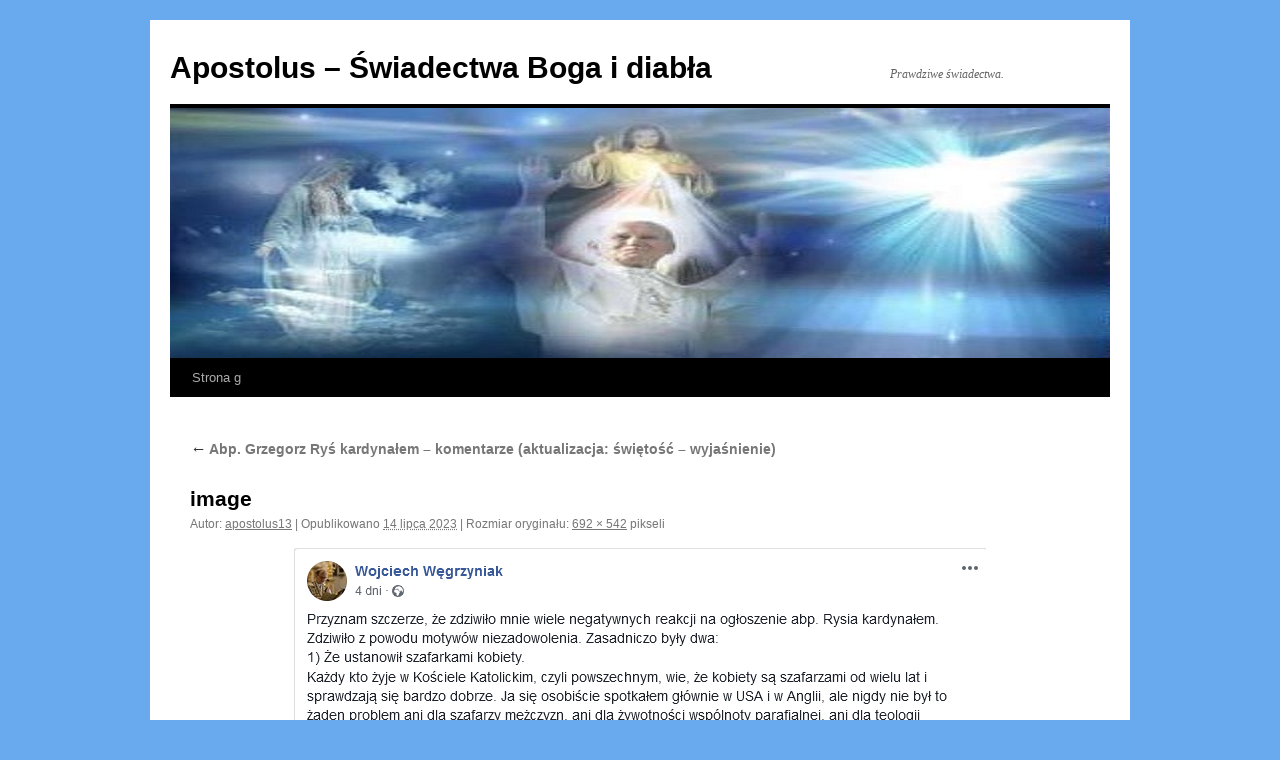

--- FILE ---
content_type: text/html; charset=UTF-8
request_url: http://apostolus.pl/abp-grzegorz-rys-kardynalem-komentarze/image/
body_size: 3742
content:
<!DOCTYPE html>
<html lang="pl-PL">
<head>
<meta charset="UTF-8" />
<title>image | Apostolus &#8211; Świadectwa Boga i diabła</title>
<link rel="profile" href="http://gmpg.org/xfn/11" />
<link rel="stylesheet" type="text/css" media="all" href="http://apostolus.pl/wp-content/themes/twentyten/style.css" />
<link rel="pingback" href="http://apostolus.pl/xmlrpc.php" />
<link rel='dns-prefetch' href='//s.w.org' />
<link rel="alternate" type="application/rss+xml" title="Apostolus - Świadectwa Boga i diabła &raquo; Kanał z wpisami" href="http://apostolus.pl/feed/" />
<link rel="alternate" type="application/rss+xml" title="Apostolus - Świadectwa Boga i diabła &raquo; Kanał z komentarzami" href="http://apostolus.pl/comments/feed/" />
		<script type="text/javascript">
			window._wpemojiSettings = {"baseUrl":"https:\/\/s.w.org\/images\/core\/emoji\/12.0.0-1\/72x72\/","ext":".png","svgUrl":"https:\/\/s.w.org\/images\/core\/emoji\/12.0.0-1\/svg\/","svgExt":".svg","source":{"concatemoji":"http:\/\/apostolus.pl\/wp-includes\/js\/wp-emoji-release.min.js?ver=5.2.21"}};
			!function(e,a,t){var n,r,o,i=a.createElement("canvas"),p=i.getContext&&i.getContext("2d");function s(e,t){var a=String.fromCharCode;p.clearRect(0,0,i.width,i.height),p.fillText(a.apply(this,e),0,0);e=i.toDataURL();return p.clearRect(0,0,i.width,i.height),p.fillText(a.apply(this,t),0,0),e===i.toDataURL()}function c(e){var t=a.createElement("script");t.src=e,t.defer=t.type="text/javascript",a.getElementsByTagName("head")[0].appendChild(t)}for(o=Array("flag","emoji"),t.supports={everything:!0,everythingExceptFlag:!0},r=0;r<o.length;r++)t.supports[o[r]]=function(e){if(!p||!p.fillText)return!1;switch(p.textBaseline="top",p.font="600 32px Arial",e){case"flag":return s([55356,56826,55356,56819],[55356,56826,8203,55356,56819])?!1:!s([55356,57332,56128,56423,56128,56418,56128,56421,56128,56430,56128,56423,56128,56447],[55356,57332,8203,56128,56423,8203,56128,56418,8203,56128,56421,8203,56128,56430,8203,56128,56423,8203,56128,56447]);case"emoji":return!s([55357,56424,55356,57342,8205,55358,56605,8205,55357,56424,55356,57340],[55357,56424,55356,57342,8203,55358,56605,8203,55357,56424,55356,57340])}return!1}(o[r]),t.supports.everything=t.supports.everything&&t.supports[o[r]],"flag"!==o[r]&&(t.supports.everythingExceptFlag=t.supports.everythingExceptFlag&&t.supports[o[r]]);t.supports.everythingExceptFlag=t.supports.everythingExceptFlag&&!t.supports.flag,t.DOMReady=!1,t.readyCallback=function(){t.DOMReady=!0},t.supports.everything||(n=function(){t.readyCallback()},a.addEventListener?(a.addEventListener("DOMContentLoaded",n,!1),e.addEventListener("load",n,!1)):(e.attachEvent("onload",n),a.attachEvent("onreadystatechange",function(){"complete"===a.readyState&&t.readyCallback()})),(n=t.source||{}).concatemoji?c(n.concatemoji):n.wpemoji&&n.twemoji&&(c(n.twemoji),c(n.wpemoji)))}(window,document,window._wpemojiSettings);
		</script>
		<style type="text/css">
img.wp-smiley,
img.emoji {
	display: inline !important;
	border: none !important;
	box-shadow: none !important;
	height: 1em !important;
	width: 1em !important;
	margin: 0 .07em !important;
	vertical-align: -0.1em !important;
	background: none !important;
	padding: 0 !important;
}
</style>
	<link rel='stylesheet' id='wp-block-library-css'  href='http://apostolus.pl/wp-includes/css/dist/block-library/style.min.css?ver=5.2.21' type='text/css' media='all' />
<link rel='https://api.w.org/' href='http://apostolus.pl/wp-json/' />
<link rel="EditURI" type="application/rsd+xml" title="RSD" href="http://apostolus.pl/xmlrpc.php?rsd" />
<link rel="wlwmanifest" type="application/wlwmanifest+xml" href="http://apostolus.pl/wp-includes/wlwmanifest.xml" /> 
<meta name="generator" content="WordPress 5.2.21" />
<link rel='shortlink' href='http://apostolus.pl/?p=5829' />
<link rel="alternate" type="application/json+oembed" href="http://apostolus.pl/wp-json/oembed/1.0/embed?url=http%3A%2F%2Fapostolus.pl%2Fabp-grzegorz-rys-kardynalem-komentarze%2Fimage%2F" />
<link rel="alternate" type="text/xml+oembed" href="http://apostolus.pl/wp-json/oembed/1.0/embed?url=http%3A%2F%2Fapostolus.pl%2Fabp-grzegorz-rys-kardynalem-komentarze%2Fimage%2F&#038;format=xml" />
<style type="text/css" id="custom-background-css">
body.custom-background { background-color: #68aaed; background-image: url("http://apostolus.strona24.pl/wp-content/uploads/2017/04/niebo.jpg"); background-position: center center; background-size: auto; background-repeat: repeat; background-attachment: scroll; }
</style>
				<script type="text/javascript" >
				window.ga=window.ga||function(){(ga.q=ga.q||[]).push(arguments)};ga.l=+new Date;
				ga('create', 'UA-85005696-1  ', { 'cookieDomain': 'apostolus.pl' } );
				// Plugins
				
				ga('send', 'pageview');
			</script>
			<script async src="https://www.google-analytics.com/analytics.js"></script>
			<link rel="icon" href="http://apostolus.pl/wp-content/uploads/2017/05/cropped-trzynasty-2-32x32.jpg" sizes="32x32" />
<link rel="icon" href="http://apostolus.pl/wp-content/uploads/2017/05/cropped-trzynasty-2-192x192.jpg" sizes="192x192" />
<link rel="apple-touch-icon-precomposed" href="http://apostolus.pl/wp-content/uploads/2017/05/cropped-trzynasty-2-180x180.jpg" />
<meta name="msapplication-TileImage" content="http://apostolus.pl/wp-content/uploads/2017/05/cropped-trzynasty-2-270x270.jpg" />
</head>

<body class="attachment attachment-template-default single single-attachment postid-5829 attachmentid-5829 attachment-png custom-background">
<div id="wrapper" class="hfeed">
	<div id="header">
		<div id="masthead">
			<div id="branding" role="banner">
								<div id="site-title">
					<span>
						<a href="http://apostolus.pl/" title="Apostolus &#8211; Świadectwa Boga i diabła" rel="home">Apostolus &#8211; Świadectwa Boga i diabła</a>
					</span>
				</div>
				<div id="site-description">Prawdziwe świadectwa.</div>

										<img src="http://apostolus.pl/wp-content/uploads/2017/04/niebo-projekt-1.jpg" width="940" height="250" alt="" />
								</div><!-- #branding -->

			<div id="access" role="navigation">
			  				<div class="skip-link screen-reader-text"><a href="#content" title="Przeskocz do treści">Przeskocz do treści</a></div>
								<div class="menu-header"><ul id="menu-menu-header" class="menu"><li id="menu-item-8" class="menu-item menu-item-type- menu-item-object- menu-item-8"><a>Strona g</a></li>
<li id="menu-item-20" class="menu-item menu-item-type- menu-item-object- menu-item-20"><a></a></li>
<li id="menu-item-17" class="menu-item menu-item-type- menu-item-object- menu-item-17"><a></a></li>
<li id="menu-item-19" class="menu-item menu-item-type- menu-item-object- menu-item-19"><a></a></li>
<li id="menu-item-18" class="menu-item menu-item-type- menu-item-object- menu-item-18"><a></a></li>
</ul></div>			</div><!-- #access -->
		</div><!-- #masthead -->
	</div><!-- #header -->

	<div id="main">

		<div id="container" class="single-attachment">
			<div id="content" role="main">

			

									<p class="page-title"><a href="http://apostolus.pl/abp-grzegorz-rys-kardynalem-komentarze/" title="Powróć do Abp. Grzegorz Ryś kardynałem &#8211; komentarze (aktualizacja: świętość &#8211; wyjaśnienie)" rel="gallery"><span class="meta-nav">&larr;</span> Abp. Grzegorz Ryś kardynałem &#8211; komentarze (aktualizacja: świętość &#8211; wyjaśnienie)</a></p>
				
				<div id="post-5829" class="post-5829 attachment type-attachment status-inherit hentry">
					<h2 class="entry-title">image</h2>

					<div class="entry-meta">
						<span class="meta-prep meta-prep-author">Autor:</span> <span class="author vcard"><a class="url fn n" href="http://apostolus.pl/author/admin4181/" title="Zobacz wszystkie wpisy, których autorem jest apostolus13" rel="author">apostolus13</a></span>						<span class="meta-sep">|</span>
						<span class="meta-prep meta-prep-entry-date">Opublikowano</span> <span class="entry-date"><abbr class="published" title="13:13">14 lipca 2023</abbr></span> <span class="meta-sep">|</span> Rozmiar oryginału: <a href="http://apostolus.pl/wp-content/uploads/2023/07/image.png" title="Odnośnik do pełnowymiarowego obrazka">692 &times; 542</a> pikseli											</div><!-- .entry-meta -->

					<div class="entry-content">
						<div class="entry-attachment">
						<p class="attachment"><a href="http://apostolus.pl/wp-content/uploads/2023/07/image.png" title="image" rel="attachment"><img width="692" height="542" src="http://apostolus.pl/wp-content/uploads/2023/07/image.png" class="attachment-900x900 size-900x900" alt="" srcset="http://apostolus.pl/wp-content/uploads/2023/07/image.png 692w, http://apostolus.pl/wp-content/uploads/2023/07/image-300x235.png 300w" sizes="(max-width: 692px) 100vw, 692px" /></a></p>

						<div id="nav-below" class="navigation">
							<div class="nav-previous"></div>
							<div class="nav-next"></div>
						</div><!-- #nav-below -->
						</div><!-- .entry-attachment -->
						<div class="entry-caption"></div>


					</div><!-- .entry-content -->

					<div class="entry-utility">
						Dodaj zakładkę do <a href="http://apostolus.pl/abp-grzegorz-rys-kardynalem-komentarze/image/" title="Bezpośredni odnośnik do image" rel="bookmark">bezpośredniego odnośnika</a>.											</div><!-- .entry-utility -->
				</div><!-- #post-## -->


			<div id="comments">




</div><!-- #comments -->


			</div><!-- #content -->
		</div><!-- #container -->

	</div><!-- #main -->

	<div id="footer" role="contentinfo">
		<div id="colophon">



			<div id="footer-widget-area" role="complementary">




				<div id="fourth" class="widget-area">
					<ul class="xoxo">
						<li id="custom_html-5" class="widget_text widget-container widget_custom_html"><h3 class="widget-title">Statystyka odwiedzin strony</h3><div class="textwidget custom-html-widget"><script type='text/javascript' src='https://www.counterliczniki.com/auth.php?id=60ada68de910c9374a525ac78a7183ec78bc8492'></script>
<script type="text/javascript" src="https://www.counterliczniki.com/pl/home/counter/1040004/t/2"></script></div></li>					</ul>
				</div><!-- #fourth .widget-area -->

			</div><!-- #footer-widget-area -->

			<div id="site-info">
				<a href="http://apostolus.pl/" title="Apostolus &#8211; Świadectwa Boga i diabła" rel="home">
					Apostolus &#8211; Świadectwa Boga i diabła				</a>
			</div><!-- #site-info -->

			<div id="site-generator">
								<a href="https://pl.wordpress.org/" title="Semantyczną, osobistą platformę publikacyjną">Dumnie wspierane przez WordPressa.</a>
			</div><!-- #site-generator -->

		</div><!-- #colophon -->
	</div><!-- #footer -->

</div><!-- #wrapper -->

<script type='text/javascript' src='http://apostolus.pl/wp-includes/js/comment-reply.min.js?ver=5.2.21'></script>
<script type='text/javascript' src='http://apostolus.pl/wp-includes/js/wp-embed.min.js?ver=5.2.21'></script>
</body>
</html>


--- FILE ---
content_type: application/javascript
request_url: https://www.counterliczniki.com/pl/home/counter/1040004/t/2
body_size: -46
content:
	document.write('<a href="https://www.counterliczniki.com/pl/home/stats/id/1040004" target="_blank"><br><img src="https://www.counterliczniki.com/en/counter/render/1040004/t/2" border="0" class="counterimg"></a>');

--- FILE ---
content_type: text/plain
request_url: https://www.google-analytics.com/j/collect?v=1&_v=j102&a=882869883&t=pageview&_s=1&dl=http%3A%2F%2Fapostolus.pl%2Fabp-grzegorz-rys-kardynalem-komentarze%2Fimage%2F&ul=en-us%40posix&dt=image%20%7C%20Apostolus%20%E2%80%93%20%C5%9Awiadectwa%20Boga%20i%20diab%C5%82a&sr=1280x720&vp=1280x720&_u=IEBAAAABAAAAACAAI~&jid=202601494&gjid=1049897484&cid=848830822.1762949459&tid=UA-85005696-1&_gid=1000852285.1762949459&_r=1&_slc=1&z=1932191968
body_size: -449
content:
2,cG-X49H91QT47